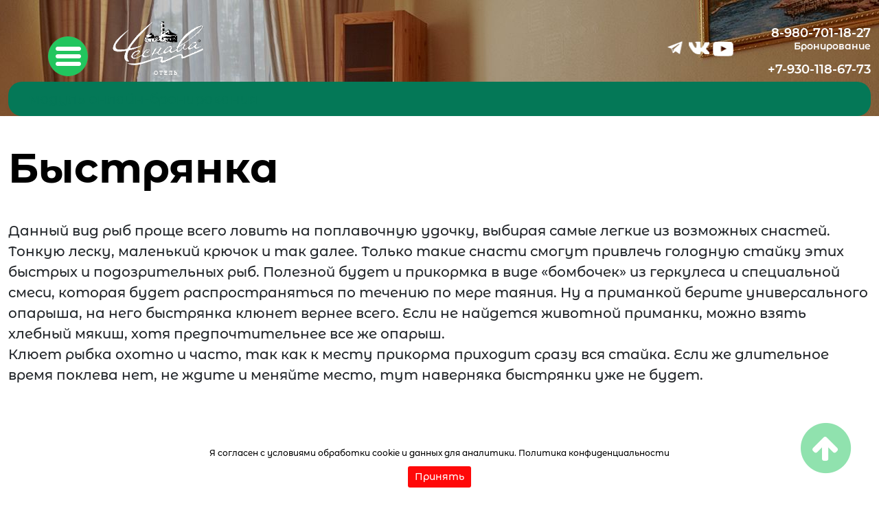

--- FILE ---
content_type: text/html; charset=UTF-8
request_url: https://chesnava.ru/bystryanka
body_size: 12402
content:
<!DOCTYPE html>
<html lang="ru" class='allpage'>
<head>
<title>Быстрянка - Парк-отель Чеснава</title>
<meta charset="utf-8">
<meta name="viewport" content="width=device-width, initial-scale=1, shrink-to-fit=no">
<link rel="shortcut icon" href="/favicon.ico" type="image/x-icon">
<link href="/favicon.svg" rel="icon" type="image/svg+xml"  >
<!-- Bootstrap CSS -->
<link href="https://cdn.jsdelivr.net/npm/bootstrap@5.0.1/dist/css/bootstrap.min.css" rel="stylesheet" integrity="sha384-+0n0xVW2eSR5OomGNYDnhzAbDsOXxcvSN1TPprVMTNDbiYZCxYbOOl7+AMvyTG2x" crossorigin="anonymous">
<link rel="stylesheet" href="https://cdn.jsdelivr.net/npm/bootstrap-icons@1.8.2/font/bootstrap-icons.css">
<!-- Bootstrap CSS end -->
<link rel="stylesheet"  media="all" href="https://chesnava.ru/wp-content/themes/chesnava-2023/style.css"  >
<link rel="stylesheet"  media="print" href="https://chesnava.ru/wp-content/themes/chesnava-2023/print.css"> 
 
<meta name='robots' content='index, follow, max-image-preview:large, max-snippet:-1, max-video-preview:-1' />
	<style>img:is([sizes="auto" i], [sizes^="auto," i]) { contain-intrinsic-size: 3000px 1500px }</style>
	
	<!-- This site is optimized with the Yoast SEO plugin v26.1.1 - https://yoast.com/wordpress/plugins/seo/ -->
	<meta name="description" content="Данный вид рыб проще всего ловить на поплавочную удочку, выбирая самые легкие из возможных снастей. Тонкую леску, маленький крючок и так далее. Только" />
	<link rel="canonical" href="https://chesnava.ru/bystryanka" />
	<meta property="og:locale" content="ru_RU" />
	<meta property="og:type" content="article" />
	<meta property="og:title" content="Быстрянка - Парк-отель Чеснава" />
	<meta property="og:description" content="Данный вид рыб проще всего ловить на поплавочную удочку, выбирая самые легкие из возможных снастей. Тонкую леску, маленький крючок и так далее. Только" />
	<meta property="og:url" content="https://chesnava.ru/bystryanka" />
	<meta property="og:site_name" content="Парк-отель Чеснава" />
	<meta name="twitter:card" content="summary_large_image" />
	<script type="application/ld+json" class="yoast-schema-graph">{"@context":"https://schema.org","@graph":[{"@type":"WebPage","@id":"https://chesnava.ru/bystryanka","url":"https://chesnava.ru/bystryanka","name":"Быстрянка - Парк-отель Чеснава","isPartOf":{"@id":"https://chesnava.ru/#website"},"datePublished":"2020-02-10T08:57:41+00:00","description":"Данный вид рыб проще всего ловить на поплавочную удочку, выбирая самые легкие из возможных снастей. Тонкую леску, маленький крючок и так далее. Только","breadcrumb":{"@id":"https://chesnava.ru/bystryanka#breadcrumb"},"inLanguage":"ru-RU","potentialAction":[{"@type":"ReadAction","target":["https://chesnava.ru/bystryanka"]}]},{"@type":"BreadcrumbList","@id":"https://chesnava.ru/bystryanka#breadcrumb","itemListElement":[{"@type":"ListItem","position":1,"name":"Главная страница","item":"https://chesnava.ru/"},{"@type":"ListItem","position":2,"name":"Быстрянка"}]},{"@type":"WebSite","@id":"https://chesnava.ru/#website","url":"https://chesnava.ru/","name":"Парк-отель Чеснава","description":"Индивидуальный и семейный комфортабельный отдых на Рыбинском море. Бронирование  по тел. 8-980-701-18-27","potentialAction":[{"@type":"SearchAction","target":{"@type":"EntryPoint","urlTemplate":"https://chesnava.ru/?s={search_term_string}"},"query-input":{"@type":"PropertyValueSpecification","valueRequired":true,"valueName":"search_term_string"}}],"inLanguage":"ru-RU"}]}</script>
	<!-- / Yoast SEO plugin. -->


<link rel='stylesheet' id='wp-block-library-css' href='https://chesnava.ru/wp-includes/css/dist/block-library/style.min.css?ver=6.8.3'  media='all' />
<style id='classic-theme-styles-inline-css' >
/*! This file is auto-generated */
.wp-block-button__link{color:#fff;background-color:#32373c;border-radius:9999px;box-shadow:none;text-decoration:none;padding:calc(.667em + 2px) calc(1.333em + 2px);font-size:1.125em}.wp-block-file__button{background:#32373c;color:#fff;text-decoration:none}
</style>
<style id='global-styles-inline-css' >
:root{--wp--preset--aspect-ratio--square: 1;--wp--preset--aspect-ratio--4-3: 4/3;--wp--preset--aspect-ratio--3-4: 3/4;--wp--preset--aspect-ratio--3-2: 3/2;--wp--preset--aspect-ratio--2-3: 2/3;--wp--preset--aspect-ratio--16-9: 16/9;--wp--preset--aspect-ratio--9-16: 9/16;--wp--preset--color--black: #000000;--wp--preset--color--cyan-bluish-gray: #abb8c3;--wp--preset--color--white: #ffffff;--wp--preset--color--pale-pink: #f78da7;--wp--preset--color--vivid-red: #cf2e2e;--wp--preset--color--luminous-vivid-orange: #ff6900;--wp--preset--color--luminous-vivid-amber: #fcb900;--wp--preset--color--light-green-cyan: #7bdcb5;--wp--preset--color--vivid-green-cyan: #00d084;--wp--preset--color--pale-cyan-blue: #8ed1fc;--wp--preset--color--vivid-cyan-blue: #0693e3;--wp--preset--color--vivid-purple: #9b51e0;--wp--preset--gradient--vivid-cyan-blue-to-vivid-purple: linear-gradient(135deg,rgba(6,147,227,1) 0%,rgb(155,81,224) 100%);--wp--preset--gradient--light-green-cyan-to-vivid-green-cyan: linear-gradient(135deg,rgb(122,220,180) 0%,rgb(0,208,130) 100%);--wp--preset--gradient--luminous-vivid-amber-to-luminous-vivid-orange: linear-gradient(135deg,rgba(252,185,0,1) 0%,rgba(255,105,0,1) 100%);--wp--preset--gradient--luminous-vivid-orange-to-vivid-red: linear-gradient(135deg,rgba(255,105,0,1) 0%,rgb(207,46,46) 100%);--wp--preset--gradient--very-light-gray-to-cyan-bluish-gray: linear-gradient(135deg,rgb(238,238,238) 0%,rgb(169,184,195) 100%);--wp--preset--gradient--cool-to-warm-spectrum: linear-gradient(135deg,rgb(74,234,220) 0%,rgb(151,120,209) 20%,rgb(207,42,186) 40%,rgb(238,44,130) 60%,rgb(251,105,98) 80%,rgb(254,248,76) 100%);--wp--preset--gradient--blush-light-purple: linear-gradient(135deg,rgb(255,206,236) 0%,rgb(152,150,240) 100%);--wp--preset--gradient--blush-bordeaux: linear-gradient(135deg,rgb(254,205,165) 0%,rgb(254,45,45) 50%,rgb(107,0,62) 100%);--wp--preset--gradient--luminous-dusk: linear-gradient(135deg,rgb(255,203,112) 0%,rgb(199,81,192) 50%,rgb(65,88,208) 100%);--wp--preset--gradient--pale-ocean: linear-gradient(135deg,rgb(255,245,203) 0%,rgb(182,227,212) 50%,rgb(51,167,181) 100%);--wp--preset--gradient--electric-grass: linear-gradient(135deg,rgb(202,248,128) 0%,rgb(113,206,126) 100%);--wp--preset--gradient--midnight: linear-gradient(135deg,rgb(2,3,129) 0%,rgb(40,116,252) 100%);--wp--preset--font-size--small: 13px;--wp--preset--font-size--medium: 20px;--wp--preset--font-size--large: 36px;--wp--preset--font-size--x-large: 42px;--wp--preset--spacing--20: 0.44rem;--wp--preset--spacing--30: 0.67rem;--wp--preset--spacing--40: 1rem;--wp--preset--spacing--50: 1.5rem;--wp--preset--spacing--60: 2.25rem;--wp--preset--spacing--70: 3.38rem;--wp--preset--spacing--80: 5.06rem;--wp--preset--shadow--natural: 6px 6px 9px rgba(0, 0, 0, 0.2);--wp--preset--shadow--deep: 12px 12px 50px rgba(0, 0, 0, 0.4);--wp--preset--shadow--sharp: 6px 6px 0px rgba(0, 0, 0, 0.2);--wp--preset--shadow--outlined: 6px 6px 0px -3px rgba(255, 255, 255, 1), 6px 6px rgba(0, 0, 0, 1);--wp--preset--shadow--crisp: 6px 6px 0px rgba(0, 0, 0, 1);}:where(.is-layout-flex){gap: 0.5em;}:where(.is-layout-grid){gap: 0.5em;}body .is-layout-flex{display: flex;}.is-layout-flex{flex-wrap: wrap;align-items: center;}.is-layout-flex > :is(*, div){margin: 0;}body .is-layout-grid{display: grid;}.is-layout-grid > :is(*, div){margin: 0;}:where(.wp-block-columns.is-layout-flex){gap: 2em;}:where(.wp-block-columns.is-layout-grid){gap: 2em;}:where(.wp-block-post-template.is-layout-flex){gap: 1.25em;}:where(.wp-block-post-template.is-layout-grid){gap: 1.25em;}.has-black-color{color: var(--wp--preset--color--black) !important;}.has-cyan-bluish-gray-color{color: var(--wp--preset--color--cyan-bluish-gray) !important;}.has-white-color{color: var(--wp--preset--color--white) !important;}.has-pale-pink-color{color: var(--wp--preset--color--pale-pink) !important;}.has-vivid-red-color{color: var(--wp--preset--color--vivid-red) !important;}.has-luminous-vivid-orange-color{color: var(--wp--preset--color--luminous-vivid-orange) !important;}.has-luminous-vivid-amber-color{color: var(--wp--preset--color--luminous-vivid-amber) !important;}.has-light-green-cyan-color{color: var(--wp--preset--color--light-green-cyan) !important;}.has-vivid-green-cyan-color{color: var(--wp--preset--color--vivid-green-cyan) !important;}.has-pale-cyan-blue-color{color: var(--wp--preset--color--pale-cyan-blue) !important;}.has-vivid-cyan-blue-color{color: var(--wp--preset--color--vivid-cyan-blue) !important;}.has-vivid-purple-color{color: var(--wp--preset--color--vivid-purple) !important;}.has-black-background-color{background-color: var(--wp--preset--color--black) !important;}.has-cyan-bluish-gray-background-color{background-color: var(--wp--preset--color--cyan-bluish-gray) !important;}.has-white-background-color{background-color: var(--wp--preset--color--white) !important;}.has-pale-pink-background-color{background-color: var(--wp--preset--color--pale-pink) !important;}.has-vivid-red-background-color{background-color: var(--wp--preset--color--vivid-red) !important;}.has-luminous-vivid-orange-background-color{background-color: var(--wp--preset--color--luminous-vivid-orange) !important;}.has-luminous-vivid-amber-background-color{background-color: var(--wp--preset--color--luminous-vivid-amber) !important;}.has-light-green-cyan-background-color{background-color: var(--wp--preset--color--light-green-cyan) !important;}.has-vivid-green-cyan-background-color{background-color: var(--wp--preset--color--vivid-green-cyan) !important;}.has-pale-cyan-blue-background-color{background-color: var(--wp--preset--color--pale-cyan-blue) !important;}.has-vivid-cyan-blue-background-color{background-color: var(--wp--preset--color--vivid-cyan-blue) !important;}.has-vivid-purple-background-color{background-color: var(--wp--preset--color--vivid-purple) !important;}.has-black-border-color{border-color: var(--wp--preset--color--black) !important;}.has-cyan-bluish-gray-border-color{border-color: var(--wp--preset--color--cyan-bluish-gray) !important;}.has-white-border-color{border-color: var(--wp--preset--color--white) !important;}.has-pale-pink-border-color{border-color: var(--wp--preset--color--pale-pink) !important;}.has-vivid-red-border-color{border-color: var(--wp--preset--color--vivid-red) !important;}.has-luminous-vivid-orange-border-color{border-color: var(--wp--preset--color--luminous-vivid-orange) !important;}.has-luminous-vivid-amber-border-color{border-color: var(--wp--preset--color--luminous-vivid-amber) !important;}.has-light-green-cyan-border-color{border-color: var(--wp--preset--color--light-green-cyan) !important;}.has-vivid-green-cyan-border-color{border-color: var(--wp--preset--color--vivid-green-cyan) !important;}.has-pale-cyan-blue-border-color{border-color: var(--wp--preset--color--pale-cyan-blue) !important;}.has-vivid-cyan-blue-border-color{border-color: var(--wp--preset--color--vivid-cyan-blue) !important;}.has-vivid-purple-border-color{border-color: var(--wp--preset--color--vivid-purple) !important;}.has-vivid-cyan-blue-to-vivid-purple-gradient-background{background: var(--wp--preset--gradient--vivid-cyan-blue-to-vivid-purple) !important;}.has-light-green-cyan-to-vivid-green-cyan-gradient-background{background: var(--wp--preset--gradient--light-green-cyan-to-vivid-green-cyan) !important;}.has-luminous-vivid-amber-to-luminous-vivid-orange-gradient-background{background: var(--wp--preset--gradient--luminous-vivid-amber-to-luminous-vivid-orange) !important;}.has-luminous-vivid-orange-to-vivid-red-gradient-background{background: var(--wp--preset--gradient--luminous-vivid-orange-to-vivid-red) !important;}.has-very-light-gray-to-cyan-bluish-gray-gradient-background{background: var(--wp--preset--gradient--very-light-gray-to-cyan-bluish-gray) !important;}.has-cool-to-warm-spectrum-gradient-background{background: var(--wp--preset--gradient--cool-to-warm-spectrum) !important;}.has-blush-light-purple-gradient-background{background: var(--wp--preset--gradient--blush-light-purple) !important;}.has-blush-bordeaux-gradient-background{background: var(--wp--preset--gradient--blush-bordeaux) !important;}.has-luminous-dusk-gradient-background{background: var(--wp--preset--gradient--luminous-dusk) !important;}.has-pale-ocean-gradient-background{background: var(--wp--preset--gradient--pale-ocean) !important;}.has-electric-grass-gradient-background{background: var(--wp--preset--gradient--electric-grass) !important;}.has-midnight-gradient-background{background: var(--wp--preset--gradient--midnight) !important;}.has-small-font-size{font-size: var(--wp--preset--font-size--small) !important;}.has-medium-font-size{font-size: var(--wp--preset--font-size--medium) !important;}.has-large-font-size{font-size: var(--wp--preset--font-size--large) !important;}.has-x-large-font-size{font-size: var(--wp--preset--font-size--x-large) !important;}
:where(.wp-block-post-template.is-layout-flex){gap: 1.25em;}:where(.wp-block-post-template.is-layout-grid){gap: 1.25em;}
:where(.wp-block-columns.is-layout-flex){gap: 2em;}:where(.wp-block-columns.is-layout-grid){gap: 2em;}
:root :where(.wp-block-pullquote){font-size: 1.5em;line-height: 1.6;}
</style>
<link rel='stylesheet' id='contact-form-7-css' href='https://chesnava.ru/wp-content/plugins/contact-form-7/includes/css/styles.css?ver=6.1.2'  media='all' />
<link rel='stylesheet' id='spacexchimp_p008-font-awesome-css-frontend-css' href='https://chesnava.ru/wp-content/plugins/simple-scroll-to-top-button/inc/lib/font-awesome/css/font-awesome.css?ver=4.46'  media='screen' />
<link rel='stylesheet' id='spacexchimp_p008-frontend-css-css' href='https://chesnava.ru/wp-content/plugins/simple-scroll-to-top-button/inc/css/frontend.css?ver=4.46'  media='all' />
<style id='spacexchimp_p008-frontend-css-inline-css' >

                    #ssttbutton {
                        font-size: 32px;
                    }
                    .ssttbutton-background {
                        color: #22c55e;
                    }
                    .ssttbutton-symbol {
                        color: #ffffff;
                    }
                  
</style>
<link rel='stylesheet' id='taxonomy-image-plugin-public-css' href='https://chesnava.ru/wp-content/plugins/taxonomy-images/css/style.css?ver=0.9.6'  media='screen' />
<link rel='stylesheet' id='fancybox-css' href='https://chesnava.ru/wp-content/plugins/easy-fancybox/fancybox/1.5.4/jquery.fancybox.min.css?ver=6.8.3'  media='screen' />
<script  src="https://chesnava.ru/wp-includes/js/jquery/jquery.min.js?ver=3.7.1" id="jquery-core-js"></script>
<script  src="https://chesnava.ru/wp-includes/js/jquery/jquery-migrate.min.js?ver=3.4.1" id="jquery-migrate-js"></script>
<link rel="https://api.w.org/" href="https://chesnava.ru/wp-json/" /><link rel="alternate" title="JSON" type="application/json" href="https://chesnava.ru/wp-json/wp/v2/pages/2383" /> 

<script>
document.addEventListener("DOMContentLoaded", function() {
  window.addEventListener("scroll", function() {
    var fadeInElements = document.querySelectorAll(".fade-in");
    for (var i = 0; i < fadeInElements.length; i++) {
      var element = fadeInElements[i];
      if (isElementInViewport(element)) {
        element.classList.add("show");
      }
    }
  });

  // Функция для проверки, находится ли элемент в видимой области
  function isElementInViewport(element) {
    var rect = element.getBoundingClientRect();
    return (
      rect.top >= 0 &&
      rect.left >= 0 &&
      rect.bottom <= (window.innerHeight || document.documentElement.clientHeight) &&
      rect.right <= (window.innerWidth || document.documentElement.clientWidth)
    );
  }
});
</script>


<script>
jQuery(document).ready(function($) {
     $('.nav-item a').each(function () {
        var location = window.location.href;
        var link = this.href; 
        if(location == link) {
            $(this).addClass('active');
        }
    });
});
</script>
  
<script>
jQuery(document).ready(function($) {
	$(".clicklink").click(function(){
		$(".childblock").toggleClass("displayblock"); return false;
	});
});
</script> 

<!-- start TL head script -->
<script >
    (function(w) {
        var q = [
            ['setContext', 'TL-INT-chesnava', 'ru']
        ];
        var t = w.travelline = (w.travelline || {}),
            ti = t.integration = (t.integration || {});
        ti.__cq = ti.__cq? ti.__cq.concat(q) : q;
        if (!ti.__loader) {
            ti.__loader = true;
            var d = w.document,
                p = d.location.protocol,
                s = d.createElement('script');
s.type = 'text/javascript';
            s.async = true;
            s.src = (p == 'https:' ? p : 'http:') + '//ibe.tlintegration.com/integration/loader.js';
            (d.getElementsByTagName('head')[0] || d.getElementsByTagName('body')[0]).appendChild(s);
        }
    })(window);
</script>
<!-- end TL head script -->
         
      
</head>
<body class="wp-singular page-template-default page page-id-2383 wp-theme-chesnava-2023" >
<!-- Yandex.Metrika counter --> <script  > (function(m,e,t,r,i,k,a){m[i]=m[i]||function(){(m[i].a=m[i].a||[]).push(arguments)}; m[i].l=1*new Date();k=e.createElement(t),a=e.getElementsByTagName(t)[0],k.async=1,k.src=r,a.parentNode.insertBefore(k,a)}) (window, document, "script", "https://mc.yandex.ru/metrika/tag.js", "ym"); ym(6192451, "init", { clickmap:true, trackLinks:true, accurateTrackBounce:true, webvisor:true }); </script> <noscript><div><img src="https://mc.yandex.ru/watch/6192451" style="position:absolute; left:-9999px;" alt="" /></div></noscript> <!-- /Yandex.Metrika counter --> 

<header>   

<div class="modal fade" id="exampleModal" tabindex="-1" aria-labelledby="exampleModalLabel" aria-hidden="true">
<div class="modal-dialog">
<div class="modal-content">
<div class="modal-header">
<h5 class="modal-title" id="exampleModalLabel"> Заявка на бронирование</h5>
<button type="button" class="btn-close btn-close-black" data-bs-dismiss="modal" aria-label="Закрыть"></button>
</div>
<div class="modal-body">
<div class="wpcf7 no-js" id="wpcf7-f29-o1" lang="ru-RU" dir="ltr" data-wpcf7-id="29">
<div class="screen-reader-response"><p role="status" aria-live="polite" aria-atomic="true"></p> <ul></ul></div>
<form action="/bystryanka#wpcf7-f29-o1" method="post" class="wpcf7-form init" aria-label="Контактная форма" novalidate="novalidate" data-status="init">
<fieldset class="hidden-fields-container"><input type="hidden" name="_wpcf7" value="29" /><input type="hidden" name="_wpcf7_version" value="6.1.2" /><input type="hidden" name="_wpcf7_locale" value="ru_RU" /><input type="hidden" name="_wpcf7_unit_tag" value="wpcf7-f29-o1" /><input type="hidden" name="_wpcf7_container_post" value="0" /><input type="hidden" name="_wpcf7_posted_data_hash" value="" />
</fieldset>
<p><span class="wpcf7-form-control-wrap" data-name="fio"><input size="40" maxlength="400" class="wpcf7-form-control wpcf7-text wpcf7-validates-as-required" aria-required="true" aria-invalid="false" placeholder="ВАШЕ ИМЯ" value="" type="text" name="fio" /></span>
</p>
<p><span class="wpcf7-form-control-wrap" data-name="phone"><input size="40" maxlength="400" class="wpcf7-form-control wpcf7-text wpcf7-validates-as-required" aria-required="true" aria-invalid="false" placeholder="ВАШ ТЕЛЕФОН" value="" type="text" name="phone" /></span>
</p>
<p><span class="wpcf7-form-control-wrap" data-name="mail"><input size="40" maxlength="400" class="wpcf7-form-control wpcf7-email wpcf7-validates-as-required wpcf7-text wpcf7-validates-as-email" aria-required="true" aria-invalid="false" placeholder="ВАШ E-MAIL" value="" type="email" name="mail" /></span>
</p>
<p><span class="wpcf7-form-control-wrap" data-name="menu"><select class="wpcf7-form-control wpcf7-select" aria-invalid="false" name="menu"><option value="КАТЕГОРИЯ НОМЕРА">КАТЕГОРИЯ НОМЕРА</option><option value="СТАНДАРТНЫЙ">СТАНДАРТНЫЙ</option><option value="ПОЛУ-ЛЮКС">ПОЛУ-ЛЮКС</option><option value="ЛЮКС">ЛЮКС</option><option value="АППАРТАМЕНТЫ">АППАРТАМЕНТЫ</option></select></span>
</p>
<div class='row'>
	<div class='col-md-6 nopadding'>
		<p><span class="wpcf7-form-control-wrap" data-name="date-zaezda"><input class="wpcf7-form-control wpcf7-date wpcf7-validates-as-required wpcf7-validates-as-date" aria-required="true" aria-invalid="false" placeholder="ДАТА ЗАЕЗДА" value="" type="date" name="date-zaezda" /></span>
		</p>
	</div>
	<div class='col-md-6 nopadding aligngright'>
		<p><span class="wpcf7-form-control-wrap" data-name="date-vyezda"><input class="wpcf7-form-control wpcf7-date wpcf7-validates-as-date" aria-invalid="false" placeholder="ДАТА ВЫЕЗДА" value="" type="date" name="date-vyezda" /></span>
		</p>
	</div>
</div>
<p><span class="wpcf7-form-control-wrap" data-name="textarea"><textarea cols="40" rows="10" maxlength="2000" class="wpcf7-form-control wpcf7-textarea" aria-invalid="false" placeholder="КОММЕНТАРИЙ" name="textarea"></textarea></span>
</p>
<p><input class="wpcf7-form-control wpcf7-submit has-spinner" type="submit" value="Отправить" />
</p>
<p>Нажимая на кнопку "Отправить", я даю<br />
<a href="/soglasie" rel="nofollow" target="_blank">согласие на обработку персональных данных</a>.
</p><p style="display: none !important;" class="akismet-fields-container" data-prefix="_wpcf7_ak_"><label>&#916;<textarea name="_wpcf7_ak_hp_textarea" cols="45" rows="8" maxlength="100"></textarea></label><input type="hidden" id="ak_js_1" name="_wpcf7_ak_js" value="54"/><script>document.getElementById( "ak_js_1" ).setAttribute( "value", ( new Date() ).getTime() );</script></p><div class="wpcf7-response-output" aria-hidden="true"></div>
</form>
</div>
</div>
</div>
</div>
</div> 

<div class='lg100 w-100 headerinfo'>
<div class='row '>
<div class=' col-md-4 left70 col-9'>
<a  type="button" data-bs-toggle="collapse" data-bs-target="#collapseWidthExample" aria-expanded="false" aria-controls="collapseWidthExample" class='butmenu'></a>
<a href='/' class='logo'></a>
<div class="collapse collapse-horizontal" id="collapseWidthExample">
<div class='menublock'>
<!--<a href="/novyj-god" title="Новый год" class="red">Новый год</a>-->
<a href="/about" title="Отель на Рыбинском водохранилище">О нас</a>
<a href="/category/fish" title="Рыбалка на Рыбинском водохранилище">Рыбалка</a>
<a href="/category/uslugi" title="Услуги рыбалки на Рыбинском водохранилище">Услуги</a>    
<a href="/category/razmeshhenie" title="Отдых на Рыбинском водохранилище">Размещение</a>   
<a href="/restoran " title="Ресторан на Рыбинском водохранилище">Ресторан</a>
<a href="/prajs " title="Прайс на услуги парк-отеля">Прайс</a>   
<a href="/category/gallery" title="Фото рыбалки на Рыбинском водохранилище">Фото</a>    
<a href="/video" title="Видео рыбалки на Рыбинском водохранилище">Видео</a>
<a href="/category/otzyvy" title="Отзывы о рыбалке на Рыбинском водохранилище">Отзывы</a>
<a href="/contact" title="Как приехать на Рыбинское водохранилище">Контакты</a> 
</div>
</div>
</div>
<div class='col-md-3 col-1 mobinone'></div>

<div class='textright col-md-5 contblockheader col-3'>
<div class='seti'>
<a href="https://t.me/parkhotel_chesnava" target="_blank" class='tg'></a> 
<a href="https://vk.com/clud.chesnava" target="_blank" class='vk'></a>  
<a href="https://www.youtube.com/channel/UCag9KE_k5RalrVEYOAFxKXw" target="_blank" class='you'></a>
</div>
<div class='phoneh'>
<a href='tel:89807011827' >8-980-701-18-27</a>
<span class='bronsmall'>Бронирование</span>
<a href='tel:+79301186773' >+7-930-118-67-73</a>
</div>
</div>
</div>
</div>
</header>
<div class='content container brontr'>
<style>
#block-search, #block-search * {
    box-sizing: border-box;
}
#block-search {
   background: #047857;
   border-radius: 20px;
}
.tl-container {
   padding: 10px 30px;
}

</style>
                  <!-- start TL Search form script -->
<div id='block-search'>
    <div id='tl-search-form' class='tl-container'>
        <noindex><a href='http://www.travelline.ru/products/tl-hotel' rel='nofollow'>модуль онлайн-бронирования</a></noindex>
    </div>
</div>
                  

<script >
    (function(w) {
        var q = [
            ['setContext', 'TL-INT-chesnava', 'ru'],
            ['embed', 'search-form', {
                container: 'tl-search-form'
            }],
            ['embed', 'booking-form', {
                container: 'tl-booking-form'
            }]
        ];
        var t = w.travelline = (w.travelline || {}),
            ti = t.integration = (t.integration || {});
        ti.__cq = ti.__cq ? ti.__cq.concat(q) : q;
        if (!ti.__loader) {
            ti.__loader = true;
            var d = w.document,
                p = d.location.protocol,
                s = d.createElement('script');
            s.type = 'text/javascript';
            s.async = true;
            s.src = (p == 'https:' ? p : 'http:') + '//ibe.tlintegration.com/integration/loader.js';
            (d.getElementsByTagName('head')[0] || d.getElementsByTagName('body')[0]).appendChild(s);
        }
    })(window);
</script>
<!-- end TL Search form script -->
</div>
 


  
 
	                  
<div class="content container ">
<h1>Быстрянка</h1> 

      <p>Данный вид рыб проще всего ловить на поплавочную удочку, выбирая самые легкие из возможных снастей. Тонкую леску, маленький крючок и так далее. Только такие снасти смогут привлечь голодную стайку этих быстрых и подозрительных рыб. Полезной будет и прикормка в виде «бомбочек» из геркулеса и специальной смеси, которая будет распространяться по течению по мере таяния. Ну а приманкой берите универсального опарыша, на него быстрянка клюнет вернее всего. Если не найдется животной приманки, можно взять хлебный мякиш, хотя предпочтительнее все же опарыш.<br />
Клюет рыбка охотно и часто, так как к месту прикорма приходит сразу вся стайка. Если же длительное время поклева нет, не ждите и меняйте место, тут наверняка быстрянки уже не будет.</p>
<p><img decoding="async" src="/wp-content/uploads/bystrjanka.jpg" alt="" width="100%" class="alignnone size-full wp-image-2364" /></p>
    
 
 </div>  
 
 
 
<footer class="footer" >
<div class='content container'>
 
<div class='row'>
<div class='col-md-7'>
<div class='phonef'>
<a href='tel:89807011827' >8-980-701-18-27</a>
<span class='bronsmall'>Бронирование</span>
<a href='tel:+79301186773' >+7-930-118-67-73</a>
</div>
<div class='adressf'><i class="bi bi-geo-alt-fill"></i> Ярославская обл., Брейтовский р-н, дер. Дмитрехово </div>
<a href='#' data-bs-toggle="modal" data-bs-target="#exampleModal" class='knopka'>Оставить заявку</a>
<div class='seti'>
<a href="https://t.me/parkhotel_chesnava" target="_blank" class='tg'></a> 
<a href="https://vk.com/clud.chesnava" target="_blank" class='vk'></a>  
<a href="https://www.youtube.com/channel/UCag9KE_k5RalrVEYOAFxKXw" target="_blank" class='you'></a>
</div>
</div>
            
<div class='col-md-3 fmenu col-6'>
<a href="/about" title="Отель на Рыбинском водохранилище">О нас</a>    
<a href="/category/fish" title="Рыбалка на Рыбинском водохранилище">Рыбалка</a> 
<a href="/category/razmeshhenie" title="Отдых на Рыбинском водохранилище">Размещение</a>  
<a href="/category/uslugi" title="Услуги рыбалки на Рыбинском водохранилище">Услуги</a>   
<a href="/restoran" title="Ресторан на Рыбинском водохранилище">Ресторан</a>
<a href="/prajs" title="Ресторан на Рыбинском водохранилище">Прайс</a>
</div>
            
<div class='col-md-2 fmenu col-6'>
<a href="/category/gallery" title="Фото рыбалки на Рыбинском водохранилище">Фото</a>   
<a href="/video" title="Видео рыбалки на Рыбинском водохранилище">Видео</a>
<a href="/category/rybinskoe-more" title="Статьи о рыбалке на Рыбинском водохранилище">Статьи</a>
<a href="/category/otzyvy" title="Отзывы о рыбалке на Рыбинском водохранилище">Отзывы</a>
<a href="/contact" title="Как приехать на Рыбинское водохранилище">Контакты</a>
</div>
</div>

</div>  

<div class='copy'>             
                             <div class='content container'>
© 2026  Все права защищены.  <a href="https://rybnoemesto.ru" target="_blank" title="Создание сайта">Создание сайта</a>. Информация на сайте не является публичной офертой. <a href='/soglasie'>Политика конфиденциальности</a>.</div>   </div>      
 


<script>
    document.addEventListener("DOMContentLoaded", function() {
        const cookiePopup = document.getElementById("cookiePopup");
        const acceptBtn = document.getElementById("acceptBtn");

        // Проверка наличия cookie с меткой о принятии
        const accepted = getCookie("accepted");
        console.log("Проверка куки 'accepted':", accepted);
        if (!accepted) {
            cookiePopup.style.display = "block";
        }

        // Обработчик события для кнопки "Принять"
        acceptBtn.addEventListener("click", function() {
            // Устанавливаем cookie с меткой о принятии на 365 дней
            setCookie("accepted", "true", 365);
            cookiePopup.style.display = "none";
        });
    });

    // Функция для установки cookie
    function setCookie(name, value, days) {
        const date = new Date();
        date.setTime(date.getTime() + (days * 24 * 60 * 60 * 1000));
        const expires = "expires=" + date.toUTCString();
        document.cookie = name + "=" + value + ";" + expires + ";path=/";
    }

    // Функция для получения cookie по имени
    function getCookie(name) {
        const cookieName = name + "=";
        const decodedCookie = decodeURIComponent(document.cookie);
        const cookieArray = decodedCookie.split(";");

        for (let i = 0; i < cookieArray.length; i++) {
            let cookie = cookieArray[i];
            while (cookie.charAt(0) === " ") {
                cookie = cookie.substring(1);
            }
            if (cookie.indexOf(cookieName) === 0) {
                return cookie.substring(cookieName.length, cookie.length);
            }
        }
        return null;
    }
</script>

<div class="cookie-popup" id="cookiePopup">
    Я согласен с условиями обработки cookie и данных для аналитики. <a href='/soglasie'>Политика конфиденциальности</a>
    <p class='cookieknopka'><button id="acceptBtn">Принять</button></p>
</div>

 
</footer>
 
<script type="speculationrules">
{"prefetch":[{"source":"document","where":{"and":[{"href_matches":"\/*"},{"not":{"href_matches":["\/wp-*.php","\/wp-admin\/*","\/wp-content\/uploads\/*","\/wp-content\/*","\/wp-content\/plugins\/*","\/wp-content\/themes\/chesnava-2023\/*","\/*\\?(.+)"]}},{"not":{"selector_matches":"a[rel~=\"nofollow\"]"}},{"not":{"selector_matches":".no-prefetch, .no-prefetch a"}}]},"eagerness":"conservative"}]}
</script>
<script  src="https://chesnava.ru/wp-includes/js/dist/hooks.min.js?ver=4d63a3d491d11ffd8ac6" id="wp-hooks-js"></script>
<script  src="https://chesnava.ru/wp-includes/js/dist/i18n.min.js?ver=5e580eb46a90c2b997e6" id="wp-i18n-js"></script>
<script  id="wp-i18n-js-after">
/* <![CDATA[ */
wp.i18n.setLocaleData( { 'text direction\u0004ltr': [ 'ltr' ] } );
/* ]]> */
</script>
<script  src="https://chesnava.ru/wp-content/plugins/contact-form-7/includes/swv/js/index.js?ver=6.1.2" id="swv-js"></script>
<script  id="contact-form-7-js-translations">
/* <![CDATA[ */
( function( domain, translations ) {
	var localeData = translations.locale_data[ domain ] || translations.locale_data.messages;
	localeData[""].domain = domain;
	wp.i18n.setLocaleData( localeData, domain );
} )( "contact-form-7", {"translation-revision-date":"2025-09-30 08:46:06+0000","generator":"GlotPress\/4.0.1","domain":"messages","locale_data":{"messages":{"":{"domain":"messages","plural-forms":"nplurals=3; plural=(n % 10 == 1 && n % 100 != 11) ? 0 : ((n % 10 >= 2 && n % 10 <= 4 && (n % 100 < 12 || n % 100 > 14)) ? 1 : 2);","lang":"ru"},"This contact form is placed in the wrong place.":["\u042d\u0442\u0430 \u043a\u043e\u043d\u0442\u0430\u043a\u0442\u043d\u0430\u044f \u0444\u043e\u0440\u043c\u0430 \u0440\u0430\u0437\u043c\u0435\u0449\u0435\u043d\u0430 \u0432 \u043d\u0435\u043f\u0440\u0430\u0432\u0438\u043b\u044c\u043d\u043e\u043c \u043c\u0435\u0441\u0442\u0435."],"Error:":["\u041e\u0448\u0438\u0431\u043a\u0430:"]}},"comment":{"reference":"includes\/js\/index.js"}} );
/* ]]> */
</script>
<script  id="contact-form-7-js-before">
/* <![CDATA[ */
var wpcf7 = {
    "api": {
        "root": "https:\/\/chesnava.ru\/wp-json\/",
        "namespace": "contact-form-7\/v1"
    }
};
/* ]]> */
</script>
<script  src="https://chesnava.ru/wp-content/plugins/contact-form-7/includes/js/index.js?ver=6.1.2" id="contact-form-7-js"></script>
<script  id="spacexchimp_p008-frontend-js-js-extra">
/* <![CDATA[ */
var spacexchimp_p008_scriptParams = {"scroll_duration":"300"};
/* ]]> */
</script>
<script  src="https://chesnava.ru/wp-content/plugins/simple-scroll-to-top-button/inc/js/frontend.js?ver=4.46" id="spacexchimp_p008-frontend-js-js"></script>
<script  src="https://chesnava.ru/wp-content/plugins/easy-fancybox/vendor/purify.min.js?ver=6.8.3" id="fancybox-purify-js"></script>
<script  id="jquery-fancybox-js-extra">
/* <![CDATA[ */
var efb_i18n = {"close":"\u0417\u0430\u043a\u0440\u044b\u0442\u044c","next":"\u0421\u043b\u0435\u0434\u0443\u044e\u0449\u0438\u0439","prev":"\u041f\u0440\u0435\u0434\u044b\u0434\u0443\u0449\u0438\u0439","startSlideshow":"\u0417\u0430\u043f\u0443\u0441\u0442\u0438\u0442\u044c \u0441\u043b\u0430\u0439\u0434-\u0448\u043e\u0443","toggleSize":"\u0420\u0430\u0437\u043c\u0435\u0440 \u0442\u0443\u043c\u0431\u043b\u0435\u0440\u0430"};
/* ]]> */
</script>
<script  src="https://chesnava.ru/wp-content/plugins/easy-fancybox/fancybox/1.5.4/jquery.fancybox.min.js?ver=6.8.3" id="jquery-fancybox-js"></script>
<script  id="jquery-fancybox-js-after">
/* <![CDATA[ */
var fb_timeout, fb_opts={'autoScale':true,'showCloseButton':true,'margin':20,'pixelRatio':'false','centerOnScroll':true,'enableEscapeButton':true,'overlayShow':true,'hideOnOverlayClick':true,'minVpHeight':320,'disableCoreLightbox':'true','enableBlockControls':'true','fancybox_openBlockControls':'true' };
if(typeof easy_fancybox_handler==='undefined'){
var easy_fancybox_handler=function(){
jQuery([".nolightbox","a.wp-block-file__button","a.pin-it-button","a[href*='pinterest.com\/pin\/create']","a[href*='facebook.com\/share']","a[href*='twitter.com\/share']"].join(',')).addClass('nofancybox');
jQuery('a.fancybox-close').on('click',function(e){e.preventDefault();jQuery.fancybox.close()});
/* IMG */
						var unlinkedImageBlocks=jQuery(".wp-block-image > img:not(.nofancybox,figure.nofancybox>img)");
						unlinkedImageBlocks.wrap(function() {
							var href = jQuery( this ).attr( "src" );
							return "<a href='" + href + "'></a>";
						});
var fb_IMG_select=jQuery('a[href*=".jpg" i]:not(.nofancybox,li.nofancybox>a,figure.nofancybox>a),area[href*=".jpg" i]:not(.nofancybox),a[href*=".jpeg" i]:not(.nofancybox,li.nofancybox>a,figure.nofancybox>a),area[href*=".jpeg" i]:not(.nofancybox),a[href*=".png" i]:not(.nofancybox,li.nofancybox>a,figure.nofancybox>a),area[href*=".png" i]:not(.nofancybox)');
fb_IMG_select.addClass('fancybox image').attr('rel','gallery');
jQuery('a.fancybox,area.fancybox,.fancybox>a').each(function(){jQuery(this).fancybox(jQuery.extend(true,{},fb_opts,{'transition':'elastic','transitionIn':'elastic','easingIn':'easeOutBack','transitionOut':'elastic','easingOut':'easeInBack','opacity':false,'hideOnContentClick':false,'titleShow':true,'titlePosition':'over','titleFromAlt':true,'showNavArrows':true,'enableKeyboardNav':true,'cyclic':false,'mouseWheel':'true'}))});
};};
jQuery(easy_fancybox_handler);jQuery(document).on('post-load',easy_fancybox_handler);
/* ]]> */
</script>
<script  src="https://chesnava.ru/wp-content/plugins/easy-fancybox/vendor/jquery.easing.min.js?ver=1.4.1" id="jquery-easing-js"></script>
<script  src="https://chesnava.ru/wp-content/plugins/easy-fancybox/vendor/jquery.mousewheel.min.js?ver=3.1.13" id="jquery-mousewheel-js"></script>
<script defer  src="https://chesnava.ru/wp-content/plugins/akismet/_inc/akismet-frontend.js?ver=1760301481" id="akismet-frontend-js"></script>
        <a
            id="ssttbutton"
            href="#top"
            class="ssttbutton-transparent"
        >
            <span class="fa-stack fa-lg">
                <i class="ssttbutton-background fa fa-circle fa-stack-2x"></i>
                <i class="ssttbutton-symbol fa fa-arrow-up fa-stack-1x"></i>
            </span>
        </a>
    
<!--  пакет Bootstrap с Popper -->
<script src="https://cdn.jsdelivr.net/npm/bootstrap@5.0.1/dist/js/bootstrap.bundle.min.js" integrity="sha384-gtEjrD/SeCtmISkJkNUaaKMoLD0//ElJ19smozuHV6z3Iehds+3Ulb9Bn9Plx0x4" crossorigin="anonymous"></script>


</body>
</html>

--- FILE ---
content_type: text/css
request_url: https://chesnava.ru/wp-content/themes/chesnava-2023/style.css
body_size: 6154
content:
/*
Theme Name:  
Theme URI:  
Description: The original chesnava.ru  theme.
Version: 2023
Author: alisa
*/

/* CSS Document */




  /*Убрать обводку браузера*/
a.active.focus,
a.active:focus,
a.focus,
a:active.focus,
a:active:focus,
a:focus,
button.active.focus,
button.active:focus,
button.focus,
button:active.focus,
button:active:focus,
button:focus,
.btn.active.focus,
.btn.active:focus,
.btn.focus,
.btn:active.focus,
.btn:active:focus,
.btn:focus {
outline: 0!important;
outline-color: transparent!important;
outline-width: 0!important;
outline-style: none!important;
box-shadow: 0 0 0 0 rgba(0,123,255,0)!important;
}
/*Конец Убрать обводку браузера*/
:focus {
    outline-style: none;
   /* outline-width: 0px !important;  */
    outline-color: none !important;
}

   /* @font-face {
font-family:  gilroy-bold;
src: url(fonts/GILROY-BOLD.TTF) format("opentype");
}

@font-face {
font-family:  gilroy-black;
src: url(fonts/GILROY-BLACK.TTF) format("opentype");
}



 @font-face {
font-family:  gilroy-reg;
src: url(fonts/GILROY-REGULAR.TTF) format("opentype");
}

 @font-face {
font-family:  gilroy-med;
src: url(fonts/GILROY-MEDIUM.TTF) format("opentype");
}

 @font-face {
font-family:  gilroy-semibold;
src: url(fonts/GILROY-SEMIBOLD.TTF) format("opentype");
}   */


 @font-face {
font-family:  gilroy-bold;
src: url(fonts/MontserratAlternates-Bold.ttf) format("opentype");
}

@font-face {
font-family:  gilroy-black;
src: url(fonts/MontserratAlternates-Bold.ttf) format("opentype");
}



 @font-face {
font-family:  gilroy-reg;
src: url(fonts/MontserratAlternates-Regular.ttf) format("opentype");
}

 @font-face {
font-family:  gilroy-med;
src: url(fonts/MontserratAlternates-Medium.ttf) format("opentype");
}

 @font-face {
font-family:  gilroy-semibold;
src: url(fonts/MontserratAlternates-SemiBold.ttf) format("opentype");
}



a {
    color: #047857;
    text-decoration: underline;
}

a:hover {
    color: #047857;
   
}

body {
 font-family:  gilroy-med;
 font-size: 20px;

}

strong, b {
font-family:  gilroy-bold;
font-weight: normal;
} 

span.carousel-control-next-icon, span.carousel-control-prev-icon {
    background-color: #22c55e;
    padding: 30px;
    border-radius: 50%;
    background-size: 40px;
   
}

           .carousel-control-next, .carousel-control-prev {
               opacity: 1;
           }
           
          
       

 @media only screen and  (min-width: 2000px) { 

.lg100.w-100 {
max-width: 1920px;
    height: auto;
    margin: 0 auto;
}
}

 
.textright  {
    text-align: right;
}

.paddingnone {
padding-left: 0px;
padding-right: 0px;
}

.row {
margin-left: 0px;
margin-right: 0px;
}

.container {
    max-width: 1320px;
}


header {
 padding-top: 30px;  
/*background: url(img/header.jpg) top center no-repeat; */
height: 882px;
margin-bottom: -50px;
}

.allpage header {
background: url(img/header.jpg) top center no-repeat; 
}

/*.headerinfo {
 padding-top: 30px;
} */

.headertext {
   /* margin-top: 200px;
    position: absolute;
    z-index: 1000;  */
}

.slidefront {
   position: relative;
   z-index: 100 ;
 margin: 0 auto;
 margin-top: -110px;
}

header .carousel-item {
    height: 882px;
}

.carousel-caption {
    bottom: 30% !important;
    }
    
    
  .slakcii  .carousel-control-next,  .slakcii .carousel-control-prev {
    width: 10%;
}
    
  /*  .carousel-control-prev, .carousel-control-next {
    display: none;
    }    */

.category-razmeshhenie   header {
 background: url(img/header-razm.jpg) top center no-repeat;
}

.category-fish      header {
 background: url(img/header-ryb.jpg) top center no-repeat;
}

.category-fish  .nomerame, .category-uslugi .nomerame, .category-rybinskoe-more .nomerame {
    margin-top: -100px;
    display: block;
    color: #fff;
    position: relative;
    margin-left: 30px;
    padding-bottom: 45px;
    height: 100px;
}

.carousel-slider__post {
margin-right: 20px !important;
margin-left:  20px !important;
}

.category-fish  .nomerafront {
margin-bottom: 30px;
}

.allpage header {
height: auto;
padding-bottom: 50px;
}
 

.valigncenter {
 align-items: center;
}

.lg100.w-100.headerinfo {
    z-index: 1000;
    position: relative;
}

 .content.container.brontr {
    z-index: 100;
    position: relative;
}

.logo {
background: url(img/logo.png) left no-repeat;
height: 81px;
width: 135px;
display: inline-block;
    position: relative;
    z-index: 1000;
    margin-left: 30px;
}

.left70 {
padding-left: 70px;
}

.butmenu {
z-index: 1000;
    position: relative;
      display: inline-block;
}

.butmenu[aria-expanded="false"] {
 background: url(img/menu.png) top center no-repeat;
height: 58px;
width: 58px;
}

.butmenu[aria-expanded="true"] {
 background: url(img/menu-click.png) top center no-repeat;
height: 58px;
width: 58px;

}


div#collapseWidthExample {
position: absolute;
    width: 25%;
    background-color: rgba(0, 0, 0, 0.8);
    padding-left: 70px;
    margin-top: -111px;
    margin-left: -70px;
    padding-top: 100px;
    /*height: 94%;  */
   /* height: 100%;*/
	height: 882px;
}
  .allpage div#collapseWidthExample  {
height: 686px;}

.menublock a {
  display: block;
  color: #fff;
  text-decoration: none;
  margin: 20px 0px;
  font-size: 24px;
  text-transform: uppercase;
  font-family:  gilroy-bold;
}
.menublock a:hover {
text-decoration: none;
color: #ff7e00;
} 

.phoneh  {
 margin-right: 50px;
 font-family:  gilroy-semibold;
   color: #fff;
   margin-left: 50px;
}

.phoneh a {
color: #fff;
font-size: 18px;
font-family:  gilroy-semibold;
 text-decoration: none;
display: block;
}

.phoneh a:hover {
 color: #fff;
 text-decoration: none;
}
 
 .bronsmall {
  margin-top: -5px;
  margin-bottom: 10px;
  display: block;
font-size: 14px;

 }
 
 .vk {
  width: 30px;
  height: 22px;
   background: url(img/vk.png) top center no-repeat;
   display: inline-block;
 }
 
 .tg {
  width: 30px;
  height: 22px;
   background: url(img/tg.png) top center no-repeat;
   display: inline-block;
 }
 
  .you {
  width: 30px;
  height: 22px;
   background: url(img/youtube.png) top center no-repeat;
    display: inline-block;
 }
 
 .contblockheader {
  display: flex;
  justify-content: flex-end;
  align-items: center;

 }
 
.headertext .title {
  font-size:  65px;
  text-align: center;
  font-family:  gilroy-black;
  color: #fff;
    text-shadow: 2px 2px 2px rgba(0,0,0,0.8);
    display: block;
 }
 
 h1 {
color: #000;
font-size: 60px;
font-family:  gilroy-black;  
text-align: left;
margin: 40px 0px;
}

h2 {
color: #000;
font-size: 60px;
font-family:  gilroy-black; 
text-align: left;
margin: 40px 0px;
}

h3 {
color: #000;
font-size: 40px;
font-family:  gilroy-black; 
text-align: left;
margin: 40px 0px;
}

.blocktitle {
    display: flex;
    justify-content: space-between;
    align-items: center;
    margin-top: 20px;
}

.linkmore {
   font-size: 18px;
   text-decoration: underline;
   color: #047857;
}

.linkmore:hover {
text-decoration: none;
color: #047857;
}

.aboutheader {
 
 color: #fff;
 font-size: 30px;
 line-height: 1;
}

.buttonsblock {
   /* display: flex;
    justify-content: center;*/
    margin: 30px 0px; 
}




.nomerafront img {
  width: 100%;
 opacity: 0.7;
 border-radius: 20px;
 height: auto;
}
.nomerafront div:hover img  {
  opacity: 1;
}

.nomerafront  a {
display: block;
background: #000;
 border-radius: 21px;
 margin-bottom: 30px;
 text-decoration: none;
 text-transform: uppercase;
 font-family:  gilroy-bold; 
}

.nomerame {
margin-top: -75px;
    display: block;
    color: #fff;
    position: relative;
    margin-left: 30px;
    padding-bottom: 45px;
}

.category-razmeshhenie .nomerame {
 /*   margin-top: -122px;*/
    display: block;
    color: #fff;
    position: relative;
    margin-left: 30px;
    padding-bottom: 20px;
}


   .nprice {
    font-size: 24px;
    text-transform: none;
   }
   
     .nprice del {
    font-size: 16px;
    text-transform: none;
    font-family:  gilroy-semibold;
   }

.knopka {
 color: #ff7e00;
 border: 2px solid #ff7e00;
 border-radius: 25px;
 display: inline-block;
 padding: 10px 15px;
 text-decoration: none;
 font-size: 14px;
 font-family:  gilroy-bold;  
 width: 190px;
 text-align: center;
   transition: all .4s linear 0s;
   margin: 0px 15px;
   background: #ff7e00;
   color: #fff;
   text-transform: uppercase;
}


.knopka:hover {
background: #047857;
color: #fff;
 border: 2px solid #047857;

} 

 

.logoimg {
 margin: 50px 0px;
}

.yut {
margin-top: 60px;
margin-bottom: 90px;
}

.yut img {
 width: 100%;
 border-radius: 20px;
}

.yut span {
 display: block;
 padding-left: 90px;
  font-size: 24px;
  font-family:  gilroy-bold;
  line-height: 1.1;
  padding-top: 25px;
  padding-bottom: 25px;
  margin-bottom: 35px;
}
.yut h2 {
margin-top: 0px;
}

   .yut1 {
    background: url(img/we.png) left no-repeat;
   }
     .yut2 {
    background: url(img/we_2.png) left no-repeat;
   }
     .yut3 {
    background: url(img/we_3.png) left no-repeat;
   }
     .yut4 {
    background: url(img/we_4.png) left no-repeat;
   }
     .yut5 {
    background: url(img/we_5.png) left no-repeat;
   }
   
   .yut6 {
    background: url(img/we_6.png) left no-repeat;
   }
   
  .akc {
   border-radius: 20px;
   background-size:  cover !important;
   margin-bottom: 90px;
   text-align: center;
   margin-top: 90px;
  }
       .slakcii a {
       text-decoration: none;
       }
   
  /* .akcoutsaid {
      color: #fff;
    font-family: gilroy-bold;
    font-size: 52px;
    display: flex;
    line-height: 1.2;
    align-items: center;
    justify-content: space-evenly;
    padding: 40px 0px;
   }
 
 .big25 {
  font-size: 300px;
  font-family:  gilroy-black;
 } */
 
 .akcoutsaid {
      color: #fff;
    font-family: gilroy-bold;
    font-size: 42px;
   /* display: flex; */
    line-height: 1.2;
   /* align-items: center;
    justify-content: space-evenly;  */
    padding: 135px 0px;
   }
 
 .bigakc{
  font-size: 80px;
  font-family:  gilroy-black;
 }
 
 
 .greenback {
   background: url(img/about-back.jpg) top center no-repeat;
     padding-bottom: 100px;
   color: #fff;
 }
 
 .greenback .knopka {
 margin-left: 0px;
 margin-top: 30px;
 }
 
 .greenback .knopka:hover {
 background: #fff;
 color: #047857;
 }
 
 .whiteback {
  background: #fff;
  border-top-right-radius: 20px;
    border-bottom-right-radius: 20px;
    padding-top: 70px;
    padding-bottom: 180px;
    font-size: 20px;
    padding-right: 90px;
    margin-bottom: 60px;
 }
 
 .greenback h2 {
 color: #fff;
 }
 
 .col-md-8.paddleft95.hotite {
    margin-top: 30px;
}
 
 .aboutbaza {
 color: #000;
 background: #fff;
    border-radius: 20px;
    -webkit-box-shadow: 0px 0px 10px 2px rgba(0, 0, 0, 0.2);
-moz-box-shadow: 0px 0px 10px 2px rgba(0, 0, 0, 0.2);
box-shadow: 0px 0px 10px 2px rgba(0, 0, 0, 0.2);
padding-left: 30px;
 }
 
 .paddleft95 {
 padding-left: 65px;
 }
 
 .col-md-8.paddleft95 {
    padding-left: 85px;
}
 
 .divimgabout strong {
 font-size: 60px;
 color: #22c55e;
  font-family:  gilroy-black;
  display: block;
 }
 
  .divimgabout {
      margin-top: 60px;
  }
 
 
 .seriy {
  background: #ebebeb;
  padding: 30px 0px;
  /*margin: 30px 0px; */
 }
 
 .divimgabout div {
 padding-left: 100px;
     line-height: 1;
     margin-bottom: 65px;
     
 }
 
 .let15 {
   background: url(img/about.png) left no-repeat;
 }
 
 .dom8 {
     background: url(img/about_2.png) left no-repeat;
 }
 
  .nomer30 {
     background: url(img/about_3.png) left no-repeat;
 }
 
  .klient150 {
 
   background: url(img/about_4.png) left no-repeat;
    }  
    
    .fotofront img {
     width: 100%;
     border-radius: 20px;
     margin-bottom: 30px;
    }
    
    .fotofront {
    margin-bottom: 30px;
    }
    
    .yslugifront a, .yslugifront a:hover {
      color: #000;
      text-decoration: none;
      font-size: 22px;
      font-family:  gilroy-bold;
      text-transform: uppercase;
  
    }
    
    .yslugifront a:hover .knopka {
background: #047857;
color: #fff;
 border: 2px solid #047857;

} 
    
    .yslugifront {
          text-align: center;
          margin-bottom: 60px;
    }
    
    .yslname {
    display: flex;
    line-height: 1.1;
    height: 60px;
    align-items: center;
    justify-content: center;
     margin-bottom: 15px;
    }
    .yslugifront img {
    width: 100%;
    margin: 0px 0px 30px 0px;
    height: auto;
    }
    
    .otzback {
       background: url(img/otz-back.jpg) top center no-repeat;
       padding-top: 10px;
       padding-bottom: 70px;
    }
    
    .otzback .blocktitle h2, .otzback .blocktitle a {
      color: #fff;
    }

    .carousel-slider__post {
     background: #fff;
     border-radius: 20px !important;
     padding: 30px;
    
    }
    
    .carousel-slider__post-excerpt {
      text-align: center !important;
    }

    .carousel-slider__post-details-info {
    text-align: right;
    font-size: 24px;
    margin-top: 60px;
}

button.owl-next, button.owl-prev {
    background: #22c55e !important;
    border-radius: 50%;
}

button.owl-next:hover, button.owl-prev:hover {
    background: #047857 !important;
  
}


.phonecont {
    background: url(img/tel-black.png) top left no-repeat;
    padding-left: 40px;
    background-position: 0px 15px;
    color: #000;
}

.phonecont a, .phonecont a:hover {
color: #000;
font-size: 36px;
    font-family: gilroy-black;
 text-decoration: none;
}

.adresscont {
 font-size: 16px;
}

.adresscont a {
color: #000;
}

.adresscont a:hover {
text-decoration: none;
}

.marsr.knopka {
 font-size: 16px;
    width: auto;
    margin-left: 0px;
    margin-top: 25px;
}
 .mailcont, .mailcont a {
   font-size: 16px;
   color: #000;
 }
 
 .bigcontmap {
  margin-bottom: 60px;
 }
 
 
 .categorytext {
 font-size: 20px;
 }
 
 .ikonkinomer {
 margin-top: 30px;
 }
 
 .ikonkinomer span {
padding-left: 50px;
font-size: 20px;
 font-family: gilroy-bold;
 display: block;
 }
 
 .tv   {
 background: url(img/nomico.png) top left no-repeat;
 }
 
 .divan  {
 background: url(img/nomico_2.png) top left no-repeat;
 }
 
 .krovat   {
 background: url(img/nomico_3.png) top left no-repeat;
 }
 
 .minibar    {
 background: url(img/nomico_4.png) top left no-repeat;
 }
 
 .dush         {
 background: url(img/nomico_5.png) top left no-repeat;
 }
 
 .sp {
 color: #047857;
 font-size: 20px;
 }

 .sp  span {
 color: #000;
 }
 
  .nomerprice {
           font-size: 50px;
           font-family:  gilroy-black;
           color: #000;
	  display: block;
           }

.nomerprice:after {
	content: 'Заезд с 16:00, выезд до 12:00';
	display: block;
	font-size: 20px;
}
.nomerprice.textdel {
font-size: 30px;
}



.nomerprice.textdel:after {
	content: ' ';
	display: block;
	font-size: 5px;
}


           .rybyvodhr {
           text-align: center;
           
           }
           
           .rybyvodhr .col-md-3 {
           margin-bottom: 30px;
           }
           
           .rybyvodhr a,  .rybyvodhr a:hover {
           color: #000;
           text-decoration: none;
           text-transform: uppercase;
           }
           
           .rybyvodhr img {
           width: 100%;
           height: auto;
           }
           
           .rybyvodhr img:hover {
           opacity: 0.8;
           }
           
            table {
            margin-bottom: 60px;
            margin-top: 30px;
            }
           
           table tr {
           border-bottom: 1px solid #047857;
           }
           
           table td, table  th {
           padding: 5px 10px;
           border-right: 1px solid  #047857;
           }
           
           table  th, table tr:first-child td  {
           background: #ff7e00;
           color: #fff;
          border-bottom: 1px solid #ff7e00;
           border-right: 1px solid  #ff7e00; 
           }
           
           table td:last-child, table  th:last-child {
                border-right: none;
           }

 footer {                                                                       
   background: #047857;
  color: #fff;
  padding: 60px 0px 15px 0px;
  }
  footer  a, footer  a:hover {
  color: #000;
  text-decoration: none;
  }
  
 footer  .seti {
 margin: 20px 0px 30px 0px;
 }
  
  .adressf {
   font-size: 16px;
  }
  
  .phonef {
  
   background: url(img/tel.png) top left no-repeat;
   padding-left: 40px;
   background-position: 0px 15px;
  }
  
  .phonef a, .phonef a:hover {
  font-size: 36px;
  font-family:  gilroy-black;
  color: #fff;
  }
  
  .copy {
  font-size: 16px;
  }
  
  .copy  a {
  color: #fff;
  }
  
    footer  a i {
       color: #666054;
       padding-right: 5px;
    }
    
    
    footer .knopka {
          color: #fff;
          border: 2px solid #ff7e00;
          margin: 30px 0px 30px 40px;
          background: #ff7e00;
          
        }
        
         footer .knopka:hover {
         background:   #fff;
         color: #ff7e00;
         border: 2px solid #fff;
         }
         
         
         .fmenu a {
          color: #fff;
          text-transform: uppercase;
          display: block;
          font-family:  gilroy-bold;
          margin-bottom: 15px;
         }
         
         .fmenu a:hover {
         color: #ff7e00;
         }
         
         .textcenter {
          text-align: center;
         }
         
         .wpcf7-text   {
          width: 100%;
          border: 2px solid #047857;
          padding: 10px 10px;
          border-radius: 20px;
         }
         
         .wpcf7-textarea   {
          width: 100%;
          border: 2px solid #047857;
          padding: 10px 10px;
          border-radius: 20px;
          height: 100px;
          margin-top: 15px;
         }
         
         .wpcf7-date, .wpcf7-select {
              width: 100%;
          border: 2px solid #047857;
          padding: 10px 10px;
          border-radius: 20px;
         }
         
         .wpcf7-spinner {
         display: none !important;
         }
         
       .wpcf7-submit  {
      color: #047857;
    border: 2px solid #047857;
 border-radius: 25px;
 display: inline-block;
 padding: 10px 15px;
 text-decoration: none;
 font-size: 18px;
 font-family:  gilroy-bold;  
 width: 190px;
 text-align: center;
   transition: all .4s linear 0s;
 
       }
       
        .wpcf7-submit:hover {
        background:   #ff7e00;
         color: #fff;
         border: 2px solid #ff7e00;
        }
        
        h5 {
        font-size: 24px; 
        color:  #047857;
  font-family:  gilroy-bold;
        }
 

/*--------------------адаптивность-----------------------------*/

  .mobidisp {
   display: none !important;
  }
 

@media only screen and (max-width: 768px) {

header .carousel-item {
    height: 614px;
}

.carousel-caption {
    bottom: 10% !important;
}

.carousel-control-prev, .carousel-control-next  {
display: none;
}

.akc {
    margin-bottom: 50px;
    margin-top: 50px;
}    

.nomerprice {
    font-size: 30px;
      display: block;
    }

.mobinone {
display: none
}

.phonef a, .phonef a:hover {
font-size: 26px;
}

.phonef  {
background: none;
}

 .headertext .title {
    font-size: 30px;
    }

.wpcf7-submit {
width: 100%;
}

header {
height: 380px;
background-size: cover;
margin-bottom: 0px;
}

.akcoutsaid {
    color: #fff;
    font-family: gilroy-bold;
    font-size: 25px;
    display: flex;
    line-height: 1.2;
    align-items: center;
    justify-content: space-evenly;
    padding: 20px 0px;
    flex-direction: column;
}

.big25 {
    font-size: 100px;
    font-family: gilroy-black;
}

.bigakc {
    font-size: 40px;
    font-family: gilroy-black;
}

.buttonsblock {
    display: flex;
    justify-content: center;
    margin: 20px 0px;
}

.headertext {
margin-top: 20px;
}

.left70 {
    padding-left: 10px;
}
.logo {
background-size: contain;
}

div#collapseWidthExample {
margin-left: -10px;
height: 614px;
}

.content.container.brontr {
    z-index: 1000;
    position: relative;
    margin-top: 280px;
}
.allpage  .content.container.brontr {
 z-index: 100;
 margin-top: 20px;
}

  .mobidisp {
   display: block;
    font-family:  gilroy-bold;
  }
  .phoneh    {
   display: none;
  }
  
  .blocktitle h1, .blocktitle h2 {
     font-size: 25px;
     margin: 20px 0px;
  }
  
  .yut {
 
    flex-direction: column-reverse;
}

.greenback h2 {
    color: #fff;
    font-size: 35px;
}

.paddleft95 {
padding-left: 0px !important;
}

.whiteback {
    background: #fff;
    border-top-right-radius: 20px;
    border-bottom-right-radius: 20px;
    padding-top: 10px;
    padding-bottom: 20px;
    font-size: 20px;
    padding-right: 0px;
    margin-bottom: 0px;
}

.greenback {
    background: #047857;
}

#block-search {
    margin-top: -50px;
}

.aboutbaza {
    padding-left: 10px;
}

  .linkmore {
  font-size: 14px;
  }
 

body {
font-size: 18px;
}
h1  {
font-size: 30px;
}

 h2 {
font-size: 25px;
}
 
 .logoimg {
 width: 100%;
 }
 .stoyn br {
  display: none;
 }

#ssttbutton {
    font-size: 22px !important;
    right: 0 !important;
}

footer, footer .textright {
text-align: center;
}
div#collapseWidthExample {

    width: 100%;
    } 

}

@media only screen and (min-width: 768px) and (max-width: 993px) {

  .container {
    max-width: 100%;
}

.backwe, .process {
background-size: cover;
}

 

}

/*-----------------------------странный размер от 991 до 1190px-------------------------------*/



@media only screen and (min-width: 993px) and (max-width: 1374px) {

   .container {
    max-width: 100%;
}
 
}


@media only screen and (min-width: 768px) and (max-width: 1374px) {

.phoneh {

    font-size: 26px;
margin-right: 0px;
}

 
.logo {
background-size: contain;
}

 
    .owl-item {
    background-size: cover;
      font-size: 18px;
    padding-left: 50px;
    padding-right: 50px;
     height: 500px;
}
}


@media only screen and (min-width: 1674px) and (max-width: 1830px) {

   .container {
    max-width: 100%;
}

 
}

@media only screen and (min-width: 728px) and (max-width: 1670px) {

 
}
/*------------адаптивность-end--------------------*/
                 
.gallery-item img  {
    width: 95%;
    height: auto;
}

.maslenica img {
width: 100%;
margin-top: 1em;
border-radius: 20px;
}
a.red, .red {
color:#ff0000;
}


.radius img {
 border-radius: 30px;
 margin: 15px 0px;
}

.radius  {
 margin: 30px 0px;
}


 
    .cookie-popup {
        display: none;
        left: 0px !important;
        right: 0px !important;
        font-size: 12px !important;
        padding: 10px !important;
        width: 100%;
        position: fixed;
        z-index: 100;
        background: #fff;
        text-align: center;
        bottom: 0;
        color: #000;
    }

    .cookie-popup p {
        margin: 0;
        font-size: 14px;
    }

    .cookie-popup button {
        margin-top: 10px;
        padding: 5px 10px;
        background-color: #ff0909;
        color: #fff;
        border: none;
        border-radius: 3px;
        cursor: pointer;
    }
.carousel-slider__post-image {
display: none !important;
}
.carousel-slider__post-meta {
display: none !important;
}